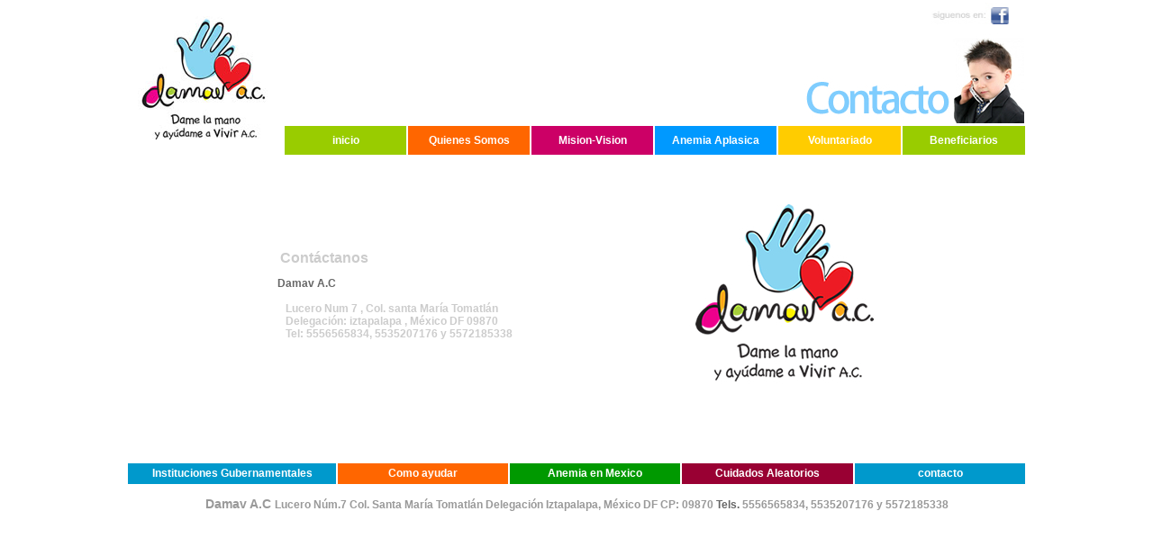

--- FILE ---
content_type: text/html
request_url: http://www.damav.org/contacto.html
body_size: 1470
content:
<!DOCTYPE html PUBLIC "-//W3C//DTD XHTML 1.0 Transitional//EN" "http://www.w3.org/TR/xhtml1/DTD/xhtml1-transitional.dtd">
<html xmlns="http://www.w3.org/1999/xhtml">
<head>
<meta http-equiv="Content-Type" content="text/html; charset=iso-8859-1" />
<title>.::DAMAV A.C.::. Dame la mano y ay?dame a Vivir </title>
<link rel="SHORTCUT ICON" 
href="logon.gif" />
<style type="text/css">
<!--
body {
	margin-top: 0px;
}
.Estilo1 {
	color: #FFFFFF;
	font-family: Arial, Helvetica, sans-serif;
	font-size: 12px;
}
a:link {
	text-decoration: none;
	color: #FFFFFF;
}
a:visited {
	text-decoration: none;
	color: #FFFFFF;
}
a:hover {
	text-decoration: none;
}
a:active {
	text-decoration: none;
}
.Estilo6 {
	color: #999999;
	font-size: 12px;
}
.Estilo14 {font-family: Arial, Helvetica, sans-serif; font-weight: bold; font-size: 14px;}
.Estilo15 {font-weight: bold; font-family: Arial, Helvetica, sans-serif;}
.Estilo17 {font-weight: bold; font-family: Arial, Helvetica, sans-serif; color: #666666; }
.Estilo19 {font-weight: bold; font-family: Arial, Helvetica, sans-serif; color: #999999; }
.Estilo12 {color: #666666; font-family: Arial, Helvetica, sans-serif; font-size: 12px; }
.Estilo22 {color: #CCCCCC; font-family: Arial, Helvetica, sans-serif; font-size: 12px; }
.Estilo4 {	color: #CCCCCC;
	font-family: Arial, Helvetica, sans-serif;
	font-size: 16px;
	font-weight: bold;
}
-->
</style></head>

<body>
<table width="1000" border="0" align="center" bordercolor="#FFFFFF">
  <tr>
    <th width="181" rowspan="3" scope="col"><img src="logo.jpg" width="150" height="137" /></th>
    <th height="21" colspan="5" scope="col">&nbsp;</th>
    <th width="106" align="center" valign="middle" scope="col"><img src="logface.jpg" width="108" height="30" /></th>
  </tr>
  <tr>
    <th height="74" colspan="6" scope="col"><img src="midlc.jpg" width="820" height="100" /></th>
  </tr>
  <tr>
    <th width="120" height="30" bgcolor="#99CC00" class="Estilo1" scope="col"><a href="http://www.damav.org" target="_self">inicio</a></th>
    <th width="120" align="center" valign="middle" bgcolor="#FF6600" scope="col"><span class="Estilo1"><a href="http://www.damav.org/somos.html" target="_self">Quienes Somos</a> </span></th>
    <th width="120" bgcolor="#CC0066" scope="col"><span class="Estilo1"><a href="http://www.damav.org/mision.html" target="_self">Mision-Vision</a></span></th>
    <th width="120" bgcolor="#0099FF" scope="col"><span class="Estilo1"><a href="http://www.damav.org/anemia.html" target="_self">Anemia Aplasica</a> </span></th>
    <th width="120" bgcolor="#FFCC00" scope="col"><span class="Estilo1"><a href="http://www.damav.org/voluntariado.html" target="_self">Voluntariado</a></span></th>
    <th width="120" height="30" bgcolor="#99CC00" scope="col"><span class="Estilo1"><a href="http://www.damav.org/beneficiarios.html" target="_self">Beneficiarios</a></span></th>
  </tr>
</table>
<table width="1000" border="0" align="center">
  <tr>
    <th width="455" height="252" scope="col"><pre align="left" class="Estilo12"><span class="Estilo4">

                                          Cont&aacute;ctanos</span></pre>
      <pre class="Estilo22" align="justify">                                              <span class="Estilo17">         Damav A.C</span>
                                             
                                                          Lucero Num 7 , Col. santa Mar&iacute;a Tomatl&aacute;n 
                                                          Delegaci&oacute;n: iztapalapa , M&eacute;xico DF 09870
                                                          Tel: 5556565834, 5535207176 y 5572185338</pre></th>
    <th width="535" height="252" class="Estilo19" scope="col"><p>&nbsp;</p>
    <p><img src="lig.jpg" width="530" height="200" /></p></th>
  </tr>
</table>
<table width="1000" border="0" align="center">
  <tr>
    <th height="40" scope="col">&nbsp;</th>
  </tr>
</table>
<table width="1005" border="0" align="center">
  <tr>
    <td width="999" height="144" nowrap="nowrap" bgcolor="#FFFFFF" scope="col"><div align="center">
      <table width="1000" border="0" align="center">
        <tr>
          <th width="236" height="21" bgcolor="#0099CC" scope="col"><span class="Estilo1"><a href="http://www.damav.org/instituciones.html" target="_self">Instituciones Gubernamentales </a></span></th>
          <th width="193" bgcolor="#FF6600" scope="col"><span class="Estilo1"><a href="http://www.damav.org/ayudar.html" target="_self">Como ayudar </a></span></th>
          <th width="193" bgcolor="#009900" scope="col"><span class="Estilo1"><a href="http://www.damav.org/legal.html" target="_self">Anemia en Mexico </a></span></th>
          <th width="193" bgcolor="#990033" scope="col"><span class="Estilo1"><a href="http://www.damav.org/cuidados.html" target="_self">Cuidados Aleatorios</a></span></th>
          <th width="193" bgcolor="#0099CC" scope="col"><span class="Estilo1"><a href="http://www.damav.org/contacto.html" target="_self">contacto</a></span></th>
        </tr>
      </table>
      <p class="Estilo6"><span class="Estilo14">Damav A.C </span><span class="Estilo15"> Lucero N&uacute;m.7 Col. Santa Mar&iacute;a Tomatl&aacute;n Delegaci&oacute;n Iztapalapa, M&eacute;xico DF CP: 09870 </span> <span class="Estilo17"> Tels.</span> <span class="Estilo15">5556565834, 5535207176 y 5572185338</span></p>
      <table width="1000" border="0" align="center">
        <tr>
          <th width="811" height="34" scope="col">&nbsp;</th>
          
        </tr>
      </table>
      </div></td>
  </tr>
</table>
</body>
</html>
